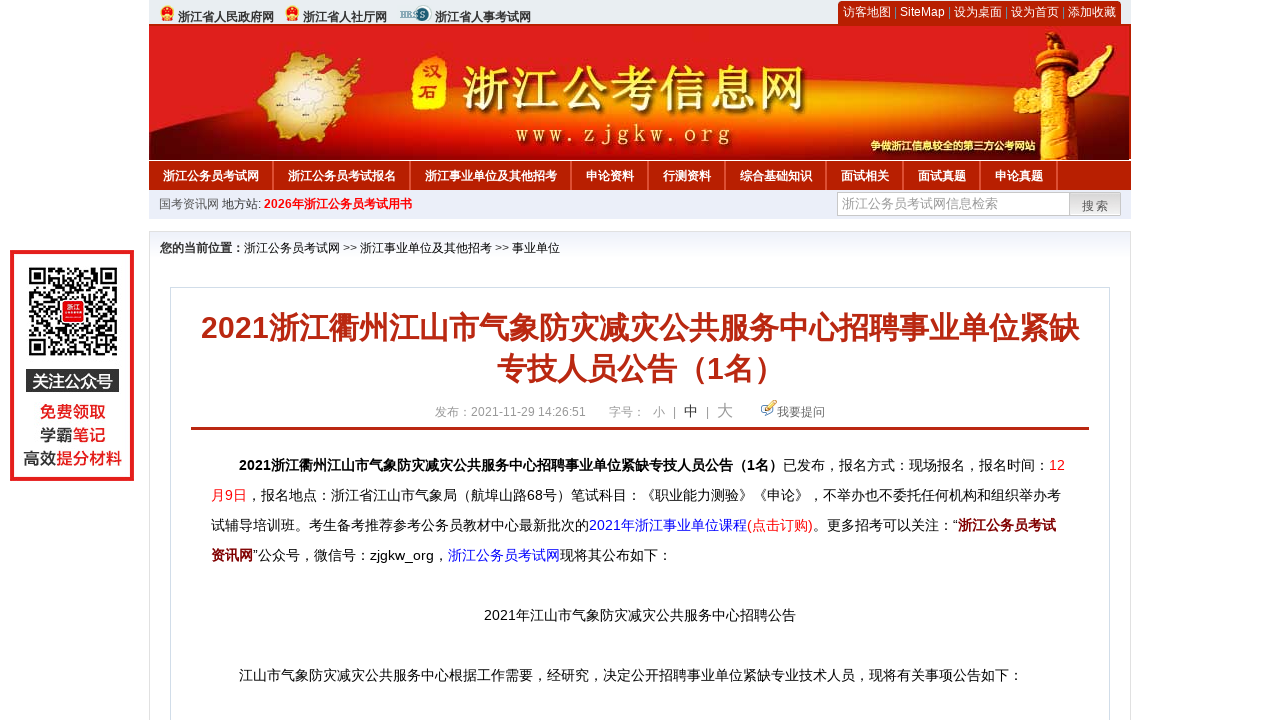

--- FILE ---
content_type: text/html
request_url: http://www.zjgkw.org/2021/1129/73288.html
body_size: 9527
content:
<!DOCTYPE html PUBLIC "-//W3C//DTD XHTML 1.0 Transitional//EN" "http://www.w3.org/TR/xhtml1/DTD/xhtml1-transitional.dtd">
<html xmlns="http://www.w3.org/1999/xhtml">
<head>
    <meta http-equiv="Content-Type" content="text/html; charset=gbk" />
    <title>2021浙江衢州江山市气象防灾减灾公共服务中心招聘事业单位紧缺专技人员公告（1名）_浙江公务员考试网</title>
    <meta content="　　2021浙江衢州江山市气象防灾减灾公共服务中心招聘事业单位紧缺专技人员公告（1名）已发布，报名方式：现场报名，报名时间：12月9日，报名地点：浙江省江山市气象局（航埠山路68号）笔试科目：《职业能力测验》《" name="description" />
    <meta http-equiv="x-ua-compatible" content="ie=7" />
    <base href="http://www.zjgkw.org/" />
    <meta name="author" content="浙江公务员考试网,http://www.zjgkw.org/" />
    <meta name="Copyright" content="Copyright @ 2013 - 2014 All Rights Reserved 版权所有 浙江公务员考试网 " />
    <meta name="applicable-device" content="pc" >
    <link rel="alternate" media="only screen and(max-width:640px)" href="http://m.zjgkw.org/2021/1129/73288.html">
    <link href="css/main.css" rel="stylesheet" type="text/css" />
    <link href="css/tooltip.css" rel="stylesheet" type="text/css" />
    <script type="text/javascript" src="js/jquery.min.js"></script>
    <script type="text/javascript">
    //添加到收藏夹
    function addToFavorite()
    {
        var sURL = location.href;
        var sTitle = '浙江公务员考试网';
        try {
            window.external.addFavorite(sURL, sTitle);
        }
        catch (e)
        {
            try {
                window.sidebar.addPanel(sTitle, sURL, "");
            }
            catch (e)
            {
                alert("非IE浏览器用户，请使用Ctrl+D进行收藏添加");
            }
        }
    }

    //设为首页
    function setHomepage(){
        if (document.all){
        document.body.style.behavior='url(#default#homepage)';
        document.body.setHomePage(document.URL);
      }else if (window.sidebar){
            if(window.netscape){
           try{
              netscape.security.PrivilegeManager.enablePrivilege("UniversalXPConnect");
           }catch (e){
                        alert( "该操作被浏览器拒绝，如果想启用该功能，请在地址栏内输入 about:config,然后将项 signed.applets.codebase_principal_support 值该为true" );
           }
            }
        var prefs = Components.classes['@mozilla.org/preferences-service;1'].getService(Components. interfaces.nsIPrefBranch);
        prefs.setCharPref('browser.startup.homepage',document.URL);
        }
    }
    </script>
 
</head>

<body>
<div class="top">
    <ul class="left">
        <li><img src="images/srd_ico.gif" alt="浙江省人民政府网" align="bottom" /> <a href="http://www.zhejiang.gov.cn/" target="_blank" rel="nofollow">浙江省人民政府网</a></li>
        <li><img src="images/srd_ico.gif" alt="浙江省人社厅网" align="bottom" /> <a href="http://www.zjhrss.gov.cn/" target="_blank" rel="nofollow">浙江省人社厅网</a></li>
        <li><img src="images/rs_ico.gif" alt="浙江省人事考试网" align="bottom" /> <a href="http://www.zjks.com/default.aspx" target="_blank" rel="nofollow">浙江省人事考试网</a></li>
    </ul>

  <div class="right">
<div class="rig"></div>
<div class="con">
    	<a href="sitemap.html">访客地图</a> |
    	<a href="sitemaps.xml">SiteMap</a> | 
    	<a href="desktop.php" rel="nofollow">设为桌面</a> | 
<a href="http://www.zjgkw.org/" onclick="setHomepage();" rel="nofollow">设为首页</a> | 
<a href="javascript:AddToFavorite();"  rel="nofollow">添加收藏</a>  
</div>
<div class="lef"></div>
  </div>

</div>
<div class="header" title="浙江公务员考试网，为您提供浙江公务员考试第一手资料！">
  <div class="lef"></div>
  <div class="con"></div>
  <div class="rig"></div>
</div>
<div class="nav">
  <ul class="l">
    <li><a href="http://www.zjgkw.org/">浙江公务员考试网</a></li>
<li class="ivl"></li>
<li><a href="/category/32.html" id="menu_32">浙江公务员考试报名</a></li>
<li class="ivl"></li>
<li><a href="/category/33.html" id="menu_33">浙江事业单位及其他招考</a></li>
<li class="ivl"></li>
<li><a href="/category/34.html" id="menu_34">申论资料</a></li>
<li class="ivl"></li>
<li><a href="/category/35.html" id="menu_35">行测资料</a></li>
<li class="ivl"></li>
<li><a href="/category/36.html" id="menu_36">综合基础知识</a></li>
<li class="ivl"></li>
<li><a href="/category/37.html" id="menu_37">面试相关</a></li>
<li class="ivl"></li>
<li><a href="/category/59.html" id="menu_59">面试真题</a></li>
<li class="ivl"></li>
<li><a href="/category/67.html" id="menu_67">申论真题</a></li>
<li class="ivl"></li>
<li><a href="/category/68.html" id="menu_68">行测真题</a></li>
<li class="ivl"></li>
<li><a href="/ask" id="menu_89">在线咨询</a></li>
<li class="ivl"></li>
<li><a href="http://gwyks.keengk.com/" target="_blank" rel="nofollow">考试用书</a></li>
<li class="ivl"></li>  </ul>
</div>
<div class="l_site">
  <div class="l">
    <a target="_blank" href="http://www.zggwy.org" rel="nofollow">国考资讯网</a>
    地方站: 
             </div>
<script type="text/javascript" src="http://www.zjgkw.org/js/head_tag_yongshu.js"></script>
  <div class="r t_sea">
    <form name="f1" action="http://www.baidu.com/baidu" target="_blank">
      <input type="hidden" name="type" value="all" />
     <input type="text" name="word" value="浙江公务员考试网信息检索" onclick="if(this.value=='浙江公务员考试网信息检索')this.value=''" class="input_a l" onfocus="this.className='input_on l';" onblur="this.className='input_a l';" style="width:223px; float:left; " />
      <input name="tn" type="hidden" value="bds">
      <input name="cl" type="hidden" value="3">
      <input name="ct" type="hidden" value="2097152">
            <input name="si" type="hidden" value="www.zjgkw.org">
      <script language="javascript"> 
        <!-- 
        function checkform() {   
            if (document.search.q.value.length == 0) {   
                alert("请输入关键词!"); 
                document.search.q.focus(); 
                return false; 
            } 
        } 
        --> 
        </script>
      <div class="sea_btn" onmouseover="this.className='sea_btn sea_on'" onmouseout="this.className='sea_btn'">
      <a href="javascript:f1.submit();" rel="nofollow">搜索</a>
      	</div>
    </form>
  </div>
</div>
<script type="text/javascript" src="http://www.zjgkw.org/js/head_top_pic.js"></script>

<div class="cate_b con_t bbox" style="width:980px;">
  <div id="position"><b>您的当前位置：</b><a href="http://www.zjgkw.org/" target="_blank">浙江公务员考试网</a>  >> <a href="/category/33.html">浙江事业单位及其他招考</a> >> <a href="/category/42.html">事业单位</a></div>
  <div id="content">
    <h1>2021浙江衢州江山市气象防灾减灾公共服务中心招聘事业单位紧缺专技人员公告（1名）</h1>
    <div class="source">
<style>.time2 a{margin-right:5px;}</style>
        
        <span>发布：2021-11-29 14:26:51</span>
        
<span class="zh">字号：
<a class="t_12" href="javascript:resetSize(1)" title="小号" rel="nofollow">小</a> | 
<a class="t_14 t_now" href="javascript:resetSize(2)" title="中号" rel="nofollow">中</a> | 
<a class="t_16" href="javascript:resetSize(3)" title="大号" rel="nofollow">大</a></span>

        <span><img src="images/quiz_ico.gif" alt="我要提问" /><a href="http://www.zjgkw.org/ask/question.php" target="_blank" rel="nofollow">我要提问</a></span>
    </div>
    <div class="main_content" id="article_content" style="font-size:14px;">
  
  <div>　　<strong>2021浙江衢州江山市气象防灾减灾公共服务中心招聘事业单位紧缺专技人员公告（1名）</strong>已发布，报名方式：现场报名，报名时间：<span style="color: rgb(255, 0, 0);">12月9日</span>，报名地点：浙江省江山市气象局（航埠山路68号）笔试科目：《职业能力测验》《申论》，不举办也不委托任何机构和组织举办考试辅导培训班。考生备考推荐参考公务员教材中心最新批次的<a href="http://gwyks.keengk.com/goods.php?id=156" target="_blank" rel="nofollow">2021年浙江事业单位课程</a><span style="color: rgb(255, 0, 0);">(点击订购)</span>。更多招考可以关注：&ldquo;<strong><span style="color: rgb(153, 51, 0);"><a href="http://www.zjgkw.org/2017/1121/42264.html" target="_blank"><span style="color: rgb(128, 0, 0);">浙江公务员考试资讯网</span></a></span></strong>&rdquo;公众号，微信号：zjgkw_org，<a href="http://www.zjgkw.org/" target="_blank">浙江公务员考试网</a>现将其公布如下：</div>
<div style="text-align: center;">
<div style="text-align: left;">
<div>
<div>&nbsp;</div>
<div style="text-align: center;"><span style="text-align: left;">2021年江山市气象防灾减灾公共服务中心招聘公告</span></div>
<div>
<div>
<div>
<div>&nbsp;</div>
<div>　　江山市气象防灾减灾公共服务中心根据工作需要，经研究，决定公开招聘事业单位紧缺专业技术人员，现将有关事项公告如下：</div>
<div>&nbsp;</div>
<div>　　一、招聘计划</div>
<div>&nbsp;</div>
<div>　　招聘气象综合业务人员1名</div>
<div>&nbsp;</div>
<div>　　二、招聘对象和基本条件</div>
<div>&nbsp;</div>
<div>　　报名人员应符合下列条件：</div>
<div>&nbsp;</div>
<div>　　1.具有中华人民共和国国籍，遵守中华人民共和国宪法、法律、法规。</div>
<div>&nbsp;</div>
<div>　　2.年龄在35周岁以下(1985年12月8日至2003年12月8日期间出生)的全日制普通高校计算机科学与技术、软件工程、信息安全专业本科取得学士学位毕业生或信息技术类研究生（专业目录详见附件1）;</div>
<div>&nbsp;</div>
<div>　　3.具有一年以上基层工作经验，即各类企事业单位、其他经济组织、社会组织、生产一线、自谋职业、个体经营累计的工作时间，大学生&ldquo;村官&rdquo;项目服务人员服务基层时间计入工作经历。在全日制学校就读期间参加社会实践、实习、兼职等不能作为工作经历；</div>
<div>&nbsp;</div>
<div>　　4.具备岗位所需的软件开发工程师证书；</div>
<div>&nbsp;</div>
<div>　　5.有关资格证书、工作经历、任职期的计算，截止时间为2021年12月8日。</div>
<div>&nbsp;</div>
<div>　　6.在编在职公务员(含参照管理人员)、事业单位工作人员报考，须符合最低服务年限等相关规定，并出具本单位及主管部门同意报考证明材料。</div>
<div>&nbsp;</div>
<div>　　7.现江山市在编在职工作人员有下列情况之一的，不得报考：1、正在受司法机关、纪检(监察)机关立案侦查或审查的;2、正在党纪政纪处分所规定的提拔任用限制期的;3、新聘用未满2年的;4、在现单位工作未满2年的〔不含乡镇(街道)〕;5、未达到最低服务年限要求的。</div>
<div>&nbsp;</div>
<div>　　三、招聘程序及办法</div>
<div>&nbsp;</div>
<div>　　本次公开招聘工作，分为报名资格审查、笔试、面试、体检、考察、公示、聘用等程序。采取公开报名，统一考试，严格考核，择优录用的方式进行。本次招聘所有公告、公示都发布在江山市人民政府网。</div>
<div>&nbsp;</div>
<div>　　(一)报名</div>
<div>&nbsp;</div>
<div>　　1.报名本次公开招聘报名采取现场报名方式。</div>
<div>&nbsp;</div>
<div>　　报名时间：2021年12月8日8:30-12月8日17:00，逾期不再受理。</div>
<div>&nbsp;</div>
<div>　　报名地址：浙江省江山市气象局（航埠山路68号）。</div>
<div>&nbsp;</div>
<div>　　报名者须携带以下材料的原件及复印件：1.本人有效期内的身份证；2.学历、学位证书；3.提供社保缴费证明（公章）或劳动（聘用）合同及能证明相关工作经历的其他证明材料等；4.报考岗位所需技术证书；5.具有公务员、事业身份人员需提供现单位及主管部门同意报考证明；6.《2021年江山市气象防灾减灾公共防灾减灾中心公开招聘事业单位工作人员报名表》（详见附件2，需粘贴本人一寸照）。</div>
<div>&nbsp;</div>
<div>　　报名时开展资格审查，通过审查者现场发放《准考证》。</div>
<div>&nbsp;</div>
<div>　　2.报名人数达到1:3比例开考，未达到开考比例取消招聘计划。</div>
<div>&nbsp;</div>
<div>　　（二）笔试</div>
<div>&nbsp;</div>
<div>　　1.时间：12月9日，必要时根据新冠肺炎疫情防控有关要求进行调整。</div>
<div>&nbsp;</div>
<div>　　2.地点：浙江省江山市气象局（航埠山路68号）。</div>
<div>&nbsp;</div>
<div>　　2.科目：《职业能力测验》《申论》，两个科目满分均为 100 分。</div>
<div>&nbsp;</div>
<div>　　3.报考人员须同时携带《准考证》和本人有效身份证件，按照《准考证》上规定的时间和地点参加笔试。《职业能力测验》科目考试不得使用计算器，笔试采取闭卷考试方式，笔试的时间、地点等详见准考证。</div>
<div>&nbsp;</div>
<div>　　4.2021年12月11日左右考生通过江山市人民政府网自行查询笔试成绩。</div>
<div>&nbsp;</div>
<div>　　（三）面试</div>
<div>&nbsp;</div>
<div>　　按笔试总成绩从高分到低分1:3比例确定面试对象，不足1:3比例的按实际入围人数确定（若最后一名出现笔试分并列现象，则同分人员全部列入面试）。</div>
<div>&nbsp;</div>
<div>　　若面试阶段出现空缺，不予递补。</div>
<div>&nbsp;</div>
<div>　　面试成绩满分为100分，面试合格线为60分。面试不合格者，不得进入体检。面试时间、地点另行通知。</div>
<div>&nbsp;</div>
<div>　　（四）体检</div>
<div>&nbsp;</div>
<div>　　面试结束后，计算总成绩。总成绩的计算公式为：总成绩=笔试总成绩&divide;2&times;50%+面试成绩&times;50%。在面试合格人员中，根据实际招聘岗位数，按总成绩从高分到低分1:2比例确定体检对象，不足1:2比例的按实际人数确定（若总成绩相等，以笔试总成绩高的排位在前；若笔试总成绩同分的，以《综合应用能力》笔试成绩高的排位在前）。</div>
<div>&nbsp;</div>
<div>　　若体检阶段出现空缺，不予递补。</div>
<div>&nbsp;</div>
<div>　　体检工作参照《关于进一步做好公务员考试录用体检工作的通知》和人社部、国家卫计委、国家公务员局《关于修订〈公务员录用体检通用标准（试行）〉（人社部发〔2012〕65号）及〈公务员录用体检操作手册（试行）〉有关内容的通知》（人社部发〔2016〕140号）执行。</div>
<div>&nbsp;</div>
<div>　　体检实施前，国家、省出台新规定的，按新规定执行。</div>
<div>&nbsp;</div>
<div>　　报考人员不按规定的时间、地点参加体检的，视作放弃体检。</div>
<div>&nbsp;</div>
<div>　　（五）考核</div>
<div>&nbsp;</div>
<div>　　在体检合格人员中，根据实际招聘岗位数，按总成绩从高分到低分1:1比例确定考核对象。</div>
<div>&nbsp;</div>
<div>　　进入考核人员现为在编在职的事业单位工作人员或公务员（含参照管理人员）的，须在公示考核人员名单后的5个工作日内提供所在单位（主管部门）同意考核的书面证明，证明提交给招聘单位，并由招聘单位报送江山市人力社保局事业单位管理科审核，符合条件者进行考核，逾期未提交证明的，视作放弃考核聘用资格。</div>
<div>&nbsp;</div>
<div>　　考核工作参照《关于做好公务员录用考察工作的通知》（国公局发〔2013〕2号）及用人单位招聘岗位的要求执行。</div>
<div>&nbsp;</div>
<div>　　考核阶段出现空缺，可在体检合格人员中按总成绩从高分到低分予以递补。</div>
<div>&nbsp;</div>
<div>　　（六）聘用</div>
<div>&nbsp;</div>
<div>　　考核结束后，考核合格人员为拟聘用人员，拟聘用人员将公示7个工作日。公示期满后，对拟聘用人员没有异议或反映有问题经查实不影响聘用的，按规定办理相关手续。</div>
<div>&nbsp;</div>
<div>　　因公示期间有异议并查实被取消聘用资格或拟聘用人员放弃聘用资格致使聘用人员达不到实际招聘数的，在拟聘用人员上报审批前按总成绩从高分到低分在体检合格人员中依次递补。</div>
<div>&nbsp;</div>
<div>　　拟聘用人员上报审批之后，因拟聘用人员主动放弃聘用资格或被取消聘用资格的；拟聘用人员收到拟聘用通知书，无正当理由逾期不报到者，取消聘用资格的。有上述情形的，不再递补。</div>
<div>&nbsp;</div>
<div>　　（七）防疫要求</div>
<div>&nbsp;</div>
<div>　　根据疫情防控要求，本次公开招聘活动各个环节均需做好疫情防控相关工作。请考生积极配合，按要求自觉履行浙江健康码申领、健康申报承诺等疫情防控义务。笔试具体疫情防控要求如下，其他招聘环节具体疫情防控要求另行通知或公告，请考生随时关注。</div>
<div>&nbsp;</div>
<div>　　1.考生参加本次公开招聘笔试需进行健康排查、申报和承诺，填写《健康申报表》。</div>
<div>&nbsp;</div>
<div>　　2.健康状况正常、浙江&ldquo;健康码&rdquo;绿码、行程码绿码且经现场测量体温正常的考生可参加考试。</div>
<div>&nbsp;</div>
<div>　　3.如为既往感染者（确诊病例或无症状感染者）、感染者的密切接触者，请主动向江山市气象局报告，并提供考前7天内核酸检测阴性证明材料。江山市气象局将把有关资料上报江山市新冠肺炎疫情防控指挥部进行审核，如审核通过，考生可以参加考试；如审核未通过，考生不能参加考试。</div>
<div>&nbsp;</div>
<div>　　4.考生务必遵守疫情防控各项要求，认真做好考前个人防护。考试前主动减少外出和不必要的聚集、人员接触。乘坐公共交通工具时应戴口罩，要加强途中防护，尽量与他人保持合理间距，途中尽量避免用手触摸公共交通工具上的物品，并及时进行手部清洁消毒。县外考生可依据自身情况提前来常做好准备。</div>
<div>&nbsp;</div>
<div>　　5.考生到达考点，在各项核验通过后，快速进入，防止任何形式的聚集。参加笔试的考生应自备一次性医用外科口罩。考生、考务工作人员每次通过考点入口时，均需佩戴口罩，但不得妨碍身份识别和验证。所有考生、考务工作人员全程佩戴口罩。</div>
<div>&nbsp;</div>
<div>　　6.考试结束后，考生有序离开考点，避免人员聚集、逗留。</div>
<div>&nbsp;</div>
<div>　　7.考生在考试过程中如出现发热、干咳、乏力、咽痛等症状将按相应的应急处置流程进行处置。</div>
<div>&nbsp;</div>
<div>　　8.考生刻意隐藏接触史、旅居史、故意谎报病情或拒不执行疫情防控措施的，将严肃追究其法律责任。</div>
<div>&nbsp;</div>
<div>　　9.因故不能参加此次考试的考生，作缺考处理。</div>
<div>&nbsp;</div>
<div>　　四、其他事项</div>
<div>&nbsp;</div>
<div>　　（一）江山市气象局不举办也不委托任何机构举办招聘考试的辅导培训班。社会上如出现各类招考辅导班、辅导网站或发行的复习资料、出版物、上网卡等，均与本次招聘考试无关。</div>
<div>&nbsp;</div>
<div>　　（二）在资格审查中，招聘单位对报名人员所提供的学历或专业有疑问的，报名人员应通过教育部指定的学历查询唯一网站（学信网）查询，下载相关信息，并向招聘单位提供纸质材料。</div>
<div>&nbsp;</div>
<div>　　（三）报考人员必须同时携带准考证和有效的第二代身份证，按照准考证上规定的时间和地点参加考试。</div>
<div>&nbsp;</div>
<div>　　（四）报考者提供的资料必须真实可靠，如有弄虚作假、材料不实，经查实一律取消聘用资格；涉及违法违纪人员按有关规定执行。</div>
<div>&nbsp;</div>
<div>　　（五）考试违纪违规行为的认定和处理，按照《浙江省人事考试应试人员违纪违规行为处理规定》执行。</div>
<div>&nbsp;</div>
<div>　　（六）事业单位公开招聘人员实行回避制度。凡与聘用单位负责人有夫妻关系、直系血亲关系、三代以内旁系血亲或者近姻亲关系的应聘人员，不得应聘该单位负责人员的秘书或者组织人事、财务、审计、纪检监察岗位，以及有直接上下级领导关系的岗位。</div>
<div>&nbsp;</div>
<div>　　（七）事业单位新聘用人员在本市的最低服务年限为5年（含试用期）。</div>
<div>&nbsp;</div>
<div>　　（八）对报考专业、学历、学位、资格条件及其它报考所须条件等信息需要咨询的，请报考人员直接与招聘单位（主管部门）联系,联系电话0570-4690508，13757002406。</div>
<div>&nbsp;</div>
<div>　　纪检监督电话：18868075117</div>
<div>&nbsp;</div>
<div style="text-align: right;">　　江山市气象局</div>
<div style="text-align: right;">&nbsp;</div>
<div style="text-align: right;">　　2021年11月26日</div>
<div>&nbsp;</div>
<div>　　附件1：<a href="http://download.zjgkw.org/1114c22ba544e3f4da29697e30cb9657c58.docx" rel="nofollow">2021年江山市气象防灾减灾公共服务中心招录专业目录.docx</a></div>
<div>&nbsp;</div>
<div>　　附件2：<a href="http://download.zjgkw.org/22268d2092f7b394bd49feb977db061fd85.doc" rel="nofollow">2021年江山市气象防灾减灾公共防灾减灾中心公开招聘事业单位工作人员报名表.doc</a></div>
<div>&nbsp;</div>
<div>　　文章来源：http://www.jiangshan.gov.cn/art/2021/11/27/art_1229090691_3650016.html</div>
</div>
</div>
</div>
</div>
<div style="text-align: center;"><img src="http://download.zjgkw.org/%E6%B5%99%E6%B1%9F%E6%8B%9B%E8%81%98%E5%85%AC%E5%91%8A%E7%B1%BB_%E5%89%AF%E6%9C%AC.jpg" width="700" height="520" alt="" /></div>
<div>&nbsp;</div>
</div>
</div>  <br>
<script type="text/javascript" src="http://www.zjgkw.org/js/show_con_jc.js"></script>
  <div style="clear:both;"></div>
<!-- Baidu Button BEGIN -->

<div class="l" style="margin-left: 30px;"> <span style="font-size:14px;color:blue; float:left;">点击分享此信息：</span>
    <div id="bdshare" class="bdshare_t bds_tools get-codes-bdshare" style="float:left;">
        <a class="bds_qzone"></a>
        <a class="bds_tsina"></a>
        <a class="bds_tqq"></a>
        <a class="bds_renren"></a>
        <span class="bds_more" ></span>
<a class="shareCount" rel="nofollow"></a>
    </div>

</div>
<script type="text/javascript" id="bdshare_js" data="type=tools&amp;uid=594992" ></script>
<script type="text/javascript" id="bdshell_js"></script>
<script type="text/javascript">
document.getElementById("bdshell_js").src = "http://bdimg.share.baidu.com/static/js/shell_v2.js?t=" + new Date().getHours();
</script>
<!-- Baidu Button END -->

      <div class="arti_btm">
        <div class="pre_next"> 
                没有了
                &nbsp;&nbsp;|&nbsp;&nbsp;
                <a href="2021/1129/73287.html" titile="2022浙江杭州市萧山区卫健系统事业单位招聘研究生公告（111名）"  target="_blank" rel="nofollow">下一篇 &#187;</a>
                        </div>
        <div class="r">
          <div class="bl_l"><a href="javascript:void(0);" onClick="addToFavorite()" class="block_link" rel="nofollow">收藏此页</a></div>
          <div class="bl_l"><a href="http://list.qq.com/cgi-bin/qf_invite?id=3ff9c1c0f4606524281fbd95b2b3fd79f47e6182fa44bc6c" class="block_link" target="_blank" rel="nofollow" >考试提醒</a></div>
        </div>
      </div>
      

            <div class="re_ar">
        <div class="ttl">
        	<span class="ico"><img src="images/xgwz_ico.gif" alt="相关文章" /></span><span class="con">相关文章</span>
        </div>
        <ul class="re_ar_list">
                        <li><a href="2021/1129/73287.html" title="2022浙江杭州市萧山区卫健系统事业单位招聘研究生公告（111名）" target="_blank">2022浙江杭州市萧山区卫健系统事业单位招聘研究生公告（111名）</a></li>
                <li><a href="2021/1129/73286.html" title="2022浙江省考缴费26.5万，最热职1992:1" target="_blank">2022浙江省考缴费26.5万，最热职1992:1</a></li>
                <li><a href="2021/1129/73285.html" title="2022年浙江省考面试模拟题：建立生态补偿 共护碧水蓝天" target="_blank">2022年浙江省考面试模拟题：建立生态补偿 共护碧水蓝天</a></li>
                <li><a href="2021/1129/73284.html" title="2022年浙江省考面试技巧：流畅表达三步走" target="_blank">2022年浙江省考面试技巧：流畅表达三步走</a></li>
                <li><a href="2021/1129/73283.html" title="2022年浙江省考常识累积：大气散射" target="_blank">2022年浙江省考常识累积：大气散射</a></li>
                        </ul>
      </div>
      <div class="re_ar" style="margin-left:12px;">
        <div class="ttl"><span class="ico"><img src="images/xgwt_ico.gif" alt="相关问题" /></span><span class="con">相关问题 </span></div>
        <ul class="re_ar_list">
                                <li><a href="/ask/show_6478.html" title="2022浙江省考公告出来之后，再落户宁波，算是宁波户籍吗" target="_blank">2022浙江省考公告出来之后，再落户宁波，算是宁波户籍吗</a></li>
                <li><a href="/ask/show_6477.html" title="2022浙江省考公告除了之后，落户宁波，算是宁波户籍吗" target="_blank">2022浙江省考公告除了之后，落户宁波，算是宁波户籍吗</a></li>
                <li><a href="/ask/show_6329.html" title="2021年浙江公务员考试专业指导目录有公布吗" target="_blank">2021年浙江公务员考试专业指导目录有公布吗</a></li>
                <li><a href="/ask/show_6326.html" title="这次浙江公务员考试怎么没有本科自动化专业岗位" target="_blank">这次浙江公务员考试怎么没有本科自动化专业岗位</a></li>
                <li><a href="/ask/show_6278.html" title="疫情前报名了浙江公务员考试，疫情期间没法去考，进入官网也未发现有时间重新安排，能退报名费吗" target="_blank">疫情前报名了浙江公务员考试，疫情期间没法去考，进入官网也未发现有时间重新安排，能退报名费吗</a></li>
                        </ul>
      </div>
    </div>
  </div>
  <div class="c"></div>
</div>

<img src="http://www.zjgkw.org/count.php?contentid=73288" style="display:none;" />

<script type="text/javascript">
<!--
function ContentSize(size) 
{ 
var obj = document.getElementById('nr'); 
obj.style.fontSize = size + "px"; 
} 
//-->
</script>
<script type="text/javascript">
function resetSize(e){var t=(10+e*2).toString();$(".t_"+t).addClass("t_now").siblings().removeClass("t_now");$("#article_content").css("font-size",t+"px")}
</script>
<script type="text/javascript">
function addToFavorite()
{
    var sURL = location.href;
    var sTitle = '浙江公务员考试网';
    try {
        window.external.addFavorite(sURL, sTitle);
    }
    catch (e)
    {
        try {
            window.sidebar.addPanel(sTitle, sURL, "");
        }
        catch (e)
        {
            alert("非IE浏览器用户，请使用Ctrl+D进行收藏添加");
        }
    }
}

</script>

<script>
function $(id){
id = id.replace('#','');
return document.getElementById(id);
}
function redirect(url)
{
if(url.lastIndexOf('/.') > 0)
{
url = url.replace(/\/(\.[a-zA-Z]+)([0-9]+)$/g, "/$2$1");
}
else if(url.match(/\/([a-z\-]+).html([0-9]+)$/)) {
url = url.replace(/\/([a-z\-]+).html([0-9]+)$/, "/$1/page-$2.html");
}
else if(url.match(/\/([a-z]+).html([0-9]+)$/)) {
url = url.replace(/\/([a-z]+).html([0-9]+)$/, "/$1-$2.html");
}else if(url.match(/category([0-9]+)_.html([0-9]+)$/)) {
url = url.replace(/category([0-9]+)_.html([0-9]+)$/, "category$1_$2.html");
}
if(url.indexOf('://') == -1 && url.substr(0, 1) != '/' && url.substr(0, 1) != '?') url = 'http://www.jsgwyw.org/'+url;
location.href = url;
}
</script>

<div class="c"></div>
<div class="cate_b">
  <div class="links bbox">
    <div class="ttl">友情链接：</div>
    <div class="con">              </div>
  </div>
</div>
 

<script type="text/javascript" src="js/tooltips.js"></script>
<div class="c"></div>
<div class="cate_b btm_nav">
  <div class="l"> 
    <a href="http://www.zjgkw.org/rss.php" rel="nofollow">RSS</a>
    <a href="http://www.zjgkw.org/tags" rel="nofollow">Tags</a>
  </div>
  <div class="r" style="margin-top:9px;"><a href="http://www.zjgkw.org/2021/1129/73288.html#top" rel="nofollow"><img src="images/top_ico.gif" alt="返回网页顶部" /></a></div>
</div>
<script type="text/javascript" src="http://www.zjgkw.org/js/footer_copyright.js"></script>

  CopyRight 2021 <a href="http://www.zjgkw.org/">http://www.zjgkw.org/</a> All Rights Reserved <a href="http://www.beian.miit.gov.cn/" rel="nofollow" target="_blank">苏ICP备16053291号-2</a> <br />
  （任何引用或转载本站内容及样式须注明版权）<a href="sitemaps.xml">XML</a>
 <script type="text/javascript" src="js/footer_lr_dlgg.js"></script>
  <br />
  
<!-- Tongji BEGIN -->
<script type="text/javascript" src="http://www.zjgkw.org/js/foot_tongji.js"></script>
 <!-- Tongji END -->
 	 <!-- Baidu Button BEGIN -->
<script type="text/javascript" id="bdshare_js" data="type=slide&amp;img=6&amp;pos=right&amp;uid=759771" ></script>
<script type="text/javascript" id="bdshell_js"></script>
<script type="text/javascript">
document.getElementById("bdshell_js").src = "http://bdimg.share.baidu.com/static/js/shell_v2.js?cdnversion=" + Math.ceil(new Date()/3600000);
</script>
<!-- Baidu Button END -->
</div>
</body>
</html> 